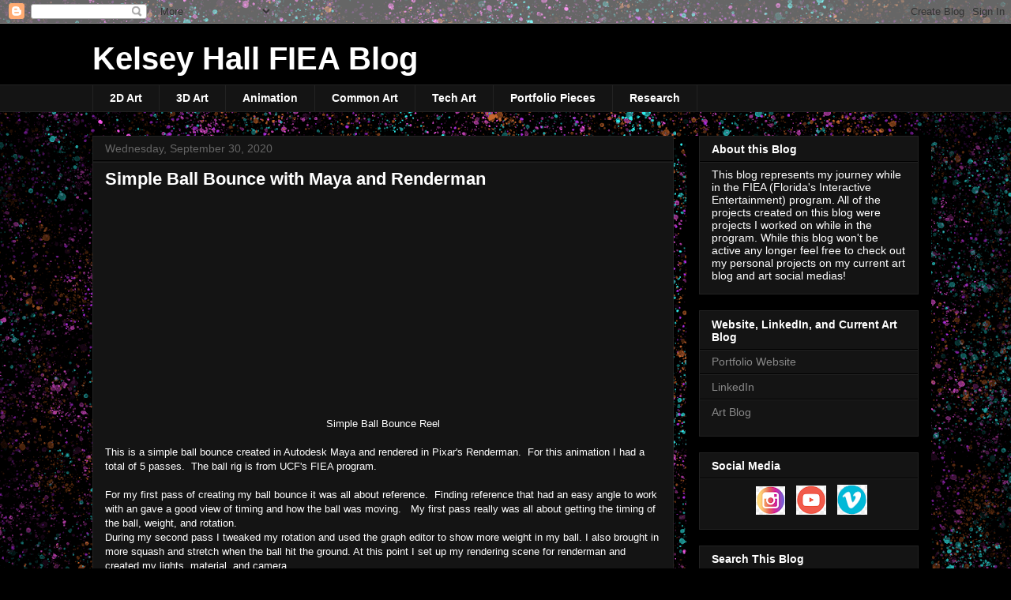

--- FILE ---
content_type: text/html; charset=UTF-8
request_url: https://kelseyhallfiea.blogspot.com/2020/09/simple-ball-bounce-with-maya-and.html
body_size: 13620
content:
<!DOCTYPE html>
<html class='v2' dir='ltr' lang='en'>
<head>
<link href='https://www.blogger.com/static/v1/widgets/335934321-css_bundle_v2.css' rel='stylesheet' type='text/css'/>
<meta content='width=1100' name='viewport'/>
<meta content='text/html; charset=UTF-8' http-equiv='Content-Type'/>
<meta content='blogger' name='generator'/>
<link href='https://kelseyhallfiea.blogspot.com/favicon.ico' rel='icon' type='image/x-icon'/>
<link href='https://kelseyhallfiea.blogspot.com/2020/09/simple-ball-bounce-with-maya-and.html' rel='canonical'/>
<link rel="alternate" type="application/atom+xml" title="Kelsey Hall FIEA Blog - Atom" href="https://kelseyhallfiea.blogspot.com/feeds/posts/default" />
<link rel="alternate" type="application/rss+xml" title="Kelsey Hall FIEA Blog - RSS" href="https://kelseyhallfiea.blogspot.com/feeds/posts/default?alt=rss" />
<link rel="service.post" type="application/atom+xml" title="Kelsey Hall FIEA Blog - Atom" href="https://www.blogger.com/feeds/746574582056707239/posts/default" />

<link rel="alternate" type="application/atom+xml" title="Kelsey Hall FIEA Blog - Atom" href="https://kelseyhallfiea.blogspot.com/feeds/6035826708710437523/comments/default" />
<!--Can't find substitution for tag [blog.ieCssRetrofitLinks]-->
<link href='https://i.ytimg.com/vi/CI8h8SHes6w/hqdefault.jpg' rel='image_src'/>
<meta content='https://kelseyhallfiea.blogspot.com/2020/09/simple-ball-bounce-with-maya-and.html' property='og:url'/>
<meta content='Simple Ball Bounce with Maya and Renderman' property='og:title'/>
<meta content='Simple Ball Bounce Reel This is a simple ball bounce created in Autodesk Maya and rendered in Pixar&#39;s Renderman.  For this animation I had a...' property='og:description'/>
<meta content='https://lh3.googleusercontent.com/blogger_img_proxy/AEn0k_sCu0yEV26EoUesQSThRShcZwFnSjNFlBC9rSHmdJJVD6qZ8X39-vqDt4BRKgab8ZXCEQo8spp7lSWx4ZesPp-F_WxqXvHogEfahF38BwahOz9Dpg=w1200-h630-n-k-no-nu' property='og:image'/>
<title>Kelsey Hall FIEA Blog: Simple Ball Bounce with Maya and Renderman</title>
<style id='page-skin-1' type='text/css'><!--
/*
-----------------------------------------------
Blogger Template Style
Name:     Awesome Inc.
Designer: Tina Chen
URL:      tinachen.org
----------------------------------------------- */
/* Content
----------------------------------------------- */
body {
font: normal normal 13px Arial, Tahoma, Helvetica, FreeSans, sans-serif;
color: #ffffff;
background: #000000 url(//3.bp.blogspot.com/-2mpi6K3Fl6s/X2OA5HtZZZI/AAAAAAAAA5Y/Mmjynw7DzDsroMrzwsIyeTmHU3biZgzmQCK4BGAYYCw/s100/Paint_BlogBackground_V2.png) repeat scroll top center;
}
html body .content-outer {
min-width: 0;
max-width: 100%;
width: 100%;
}
a:link {
text-decoration: none;
color: #888888;
}
a:visited {
text-decoration: none;
color: #444444;
}
a:hover {
text-decoration: underline;
color: #cccccc;
}
.body-fauxcolumn-outer .cap-top {
position: absolute;
z-index: 1;
height: 276px;
width: 100%;
background: transparent none repeat-x scroll top left;
_background-image: none;
}
/* Columns
----------------------------------------------- */
.content-inner {
padding: 0;
}
.header-inner .section {
margin: 0 16px;
}
.tabs-inner .section {
margin: 0 16px;
}
.main-inner {
padding-top: 30px;
}
.main-inner .column-center-inner,
.main-inner .column-left-inner,
.main-inner .column-right-inner {
padding: 0 5px;
}
*+html body .main-inner .column-center-inner {
margin-top: -30px;
}
#layout .main-inner .column-center-inner {
margin-top: 0;
}
/* Header
----------------------------------------------- */
.header-outer {
margin: 0 0 0 0;
background: #000000 none repeat scroll 0 0;
}
.Header h1 {
font: normal bold 40px Arial, Tahoma, Helvetica, FreeSans, sans-serif;
color: #ffffff;
text-shadow: 0 0 -1px #000000;
}
.Header h1 a {
color: #ffffff;
}
.Header .description {
font: normal normal 14px Arial, Tahoma, Helvetica, FreeSans, sans-serif;
color: #ffffff;
}
.header-inner .Header .titlewrapper,
.header-inner .Header .descriptionwrapper {
padding-left: 0;
padding-right: 0;
margin-bottom: 0;
}
.header-inner .Header .titlewrapper {
padding-top: 22px;
}
/* Tabs
----------------------------------------------- */
.tabs-outer {
overflow: hidden;
position: relative;
background: #141414 none repeat scroll 0 0;
}
#layout .tabs-outer {
overflow: visible;
}
.tabs-cap-top, .tabs-cap-bottom {
position: absolute;
width: 100%;
border-top: 1px solid #222222;
}
.tabs-cap-bottom {
bottom: 0;
}
.tabs-inner .widget li a {
display: inline-block;
margin: 0;
padding: .6em 1.5em;
font: normal bold 14px Arial, Tahoma, Helvetica, FreeSans, sans-serif;
color: #ffffff;
border-top: 1px solid #222222;
border-bottom: 1px solid #222222;
border-left: 1px solid #222222;
height: 16px;
line-height: 16px;
}
.tabs-inner .widget li:last-child a {
border-right: 1px solid #222222;
}
.tabs-inner .widget li.selected a, .tabs-inner .widget li a:hover {
background: #444444 none repeat-x scroll 0 -100px;
color: #ffffff;
}
/* Headings
----------------------------------------------- */
h2 {
font: normal bold 14px Arial, Tahoma, Helvetica, FreeSans, sans-serif;
color: #ffffff;
}
/* Widgets
----------------------------------------------- */
.main-inner .section {
margin: 0 27px;
padding: 0;
}
.main-inner .column-left-outer,
.main-inner .column-right-outer {
margin-top: 0;
}
#layout .main-inner .column-left-outer,
#layout .main-inner .column-right-outer {
margin-top: 0;
}
.main-inner .column-left-inner,
.main-inner .column-right-inner {
background: #000000 none repeat 0 0;
-moz-box-shadow: 0 0 0 rgba(0, 0, 0, .2);
-webkit-box-shadow: 0 0 0 rgba(0, 0, 0, .2);
-goog-ms-box-shadow: 0 0 0 rgba(0, 0, 0, .2);
box-shadow: 0 0 0 rgba(0, 0, 0, .2);
-moz-border-radius: 0;
-webkit-border-radius: 0;
-goog-ms-border-radius: 0;
border-radius: 0;
}
#layout .main-inner .column-left-inner,
#layout .main-inner .column-right-inner {
margin-top: 0;
}
.sidebar .widget {
font: normal normal 14px Arial, Tahoma, Helvetica, FreeSans, sans-serif;
color: #ffffff;
}
.sidebar .widget a:link {
color: #888888;
}
.sidebar .widget a:visited {
color: #444444;
}
.sidebar .widget a:hover {
color: #cccccc;
}
.sidebar .widget h2 {
text-shadow: 0 0 -1px #000000;
}
.main-inner .widget {
background-color: #141414;
border: 1px solid #222222;
padding: 0 15px 15px;
margin: 20px -16px;
-moz-box-shadow: 0 0 0 rgba(0, 0, 0, .2);
-webkit-box-shadow: 0 0 0 rgba(0, 0, 0, .2);
-goog-ms-box-shadow: 0 0 0 rgba(0, 0, 0, .2);
box-shadow: 0 0 0 rgba(0, 0, 0, .2);
-moz-border-radius: 0;
-webkit-border-radius: 0;
-goog-ms-border-radius: 0;
border-radius: 0;
}
.main-inner .widget h2 {
margin: 0 -15px;
padding: .6em 15px .5em;
border-bottom: 1px solid #000000;
}
.footer-inner .widget h2 {
padding: 0 0 .4em;
border-bottom: 1px solid #000000;
}
.main-inner .widget h2 + div, .footer-inner .widget h2 + div {
border-top: 1px solid #222222;
padding-top: 8px;
}
.main-inner .widget .widget-content {
margin: 0 -15px;
padding: 7px 15px 0;
}
.main-inner .widget ul, .main-inner .widget #ArchiveList ul.flat {
margin: -8px -15px 0;
padding: 0;
list-style: none;
}
.main-inner .widget #ArchiveList {
margin: -8px 0 0;
}
.main-inner .widget ul li, .main-inner .widget #ArchiveList ul.flat li {
padding: .5em 15px;
text-indent: 0;
color: #666666;
border-top: 1px solid #222222;
border-bottom: 1px solid #000000;
}
.main-inner .widget #ArchiveList ul li {
padding-top: .25em;
padding-bottom: .25em;
}
.main-inner .widget ul li:first-child, .main-inner .widget #ArchiveList ul.flat li:first-child {
border-top: none;
}
.main-inner .widget ul li:last-child, .main-inner .widget #ArchiveList ul.flat li:last-child {
border-bottom: none;
}
.post-body {
position: relative;
}
.main-inner .widget .post-body ul {
padding: 0 2.5em;
margin: .5em 0;
list-style: disc;
}
.main-inner .widget .post-body ul li {
padding: 0.25em 0;
margin-bottom: .25em;
color: #ffffff;
border: none;
}
.footer-inner .widget ul {
padding: 0;
list-style: none;
}
.widget .zippy {
color: #666666;
}
/* Posts
----------------------------------------------- */
body .main-inner .Blog {
padding: 0;
margin-bottom: 1em;
background-color: transparent;
border: none;
-moz-box-shadow: 0 0 0 rgba(0, 0, 0, 0);
-webkit-box-shadow: 0 0 0 rgba(0, 0, 0, 0);
-goog-ms-box-shadow: 0 0 0 rgba(0, 0, 0, 0);
box-shadow: 0 0 0 rgba(0, 0, 0, 0);
}
.main-inner .section:last-child .Blog:last-child {
padding: 0;
margin-bottom: 1em;
}
.main-inner .widget h2.date-header {
margin: 0 -15px 1px;
padding: 0 0 0 0;
font: normal normal 14px Arial, Tahoma, Helvetica, FreeSans, sans-serif;
color: #666666;
background: transparent none no-repeat scroll top left;
border-top: 0 solid #222222;
border-bottom: 1px solid #000000;
-moz-border-radius-topleft: 0;
-moz-border-radius-topright: 0;
-webkit-border-top-left-radius: 0;
-webkit-border-top-right-radius: 0;
border-top-left-radius: 0;
border-top-right-radius: 0;
position: static;
bottom: 100%;
right: 15px;
text-shadow: 0 0 -1px #000000;
}
.main-inner .widget h2.date-header span {
font: normal normal 14px Arial, Tahoma, Helvetica, FreeSans, sans-serif;
display: block;
padding: .5em 15px;
border-left: 0 solid #222222;
border-right: 0 solid #222222;
}
.date-outer {
position: relative;
margin: 30px 0 20px;
padding: 0 15px;
background-color: #141414;
border: 1px solid #222222;
-moz-box-shadow: 0 0 0 rgba(0, 0, 0, .2);
-webkit-box-shadow: 0 0 0 rgba(0, 0, 0, .2);
-goog-ms-box-shadow: 0 0 0 rgba(0, 0, 0, .2);
box-shadow: 0 0 0 rgba(0, 0, 0, .2);
-moz-border-radius: 0;
-webkit-border-radius: 0;
-goog-ms-border-radius: 0;
border-radius: 0;
}
.date-outer:first-child {
margin-top: 0;
}
.date-outer:last-child {
margin-bottom: 20px;
-moz-border-radius-bottomleft: 0;
-moz-border-radius-bottomright: 0;
-webkit-border-bottom-left-radius: 0;
-webkit-border-bottom-right-radius: 0;
-goog-ms-border-bottom-left-radius: 0;
-goog-ms-border-bottom-right-radius: 0;
border-bottom-left-radius: 0;
border-bottom-right-radius: 0;
}
.date-posts {
margin: 0 -15px;
padding: 0 15px;
clear: both;
}
.post-outer, .inline-ad {
border-top: 1px solid #222222;
margin: 0 -15px;
padding: 15px 15px;
}
.post-outer {
padding-bottom: 10px;
}
.post-outer:first-child {
padding-top: 0;
border-top: none;
}
.post-outer:last-child, .inline-ad:last-child {
border-bottom: none;
}
.post-body {
position: relative;
}
.post-body img {
padding: 8px;
background: #222222;
border: 1px solid #000000;
-moz-box-shadow: 0 0 0 rgba(0, 0, 0, .2);
-webkit-box-shadow: 0 0 0 rgba(0, 0, 0, .2);
box-shadow: 0 0 0 rgba(0, 0, 0, .2);
-moz-border-radius: 0;
-webkit-border-radius: 0;
border-radius: 0;
}
h3.post-title, h4 {
font: normal bold 22px Arial, Tahoma, Helvetica, FreeSans, sans-serif;
color: #ffffff;
}
h3.post-title a {
font: normal bold 22px Arial, Tahoma, Helvetica, FreeSans, sans-serif;
color: #ffffff;
}
h3.post-title a:hover {
color: #cccccc;
text-decoration: underline;
}
.post-header {
margin: 0 0 1em;
}
.post-body {
line-height: 1.4;
}
.post-outer h2 {
color: #ffffff;
}
.post-footer {
margin: 1.5em 0 0;
}
#blog-pager {
padding: 15px;
font-size: 120%;
background-color: #141414;
border: 1px solid #222222;
-moz-box-shadow: 0 0 0 rgba(0, 0, 0, .2);
-webkit-box-shadow: 0 0 0 rgba(0, 0, 0, .2);
-goog-ms-box-shadow: 0 0 0 rgba(0, 0, 0, .2);
box-shadow: 0 0 0 rgba(0, 0, 0, .2);
-moz-border-radius: 0;
-webkit-border-radius: 0;
-goog-ms-border-radius: 0;
border-radius: 0;
-moz-border-radius-topleft: 0;
-moz-border-radius-topright: 0;
-webkit-border-top-left-radius: 0;
-webkit-border-top-right-radius: 0;
-goog-ms-border-top-left-radius: 0;
-goog-ms-border-top-right-radius: 0;
border-top-left-radius: 0;
border-top-right-radius-topright: 0;
margin-top: 1em;
}
.blog-feeds, .post-feeds {
margin: 1em 0;
text-align: center;
color: #ffffff;
}
.blog-feeds a, .post-feeds a {
color: #888888;
}
.blog-feeds a:visited, .post-feeds a:visited {
color: #444444;
}
.blog-feeds a:hover, .post-feeds a:hover {
color: #cccccc;
}
.post-outer .comments {
margin-top: 2em;
}
/* Comments
----------------------------------------------- */
.comments .comments-content .icon.blog-author {
background-repeat: no-repeat;
background-image: url([data-uri]);
}
.comments .comments-content .loadmore a {
border-top: 1px solid #222222;
border-bottom: 1px solid #222222;
}
.comments .continue {
border-top: 2px solid #222222;
}
/* Footer
----------------------------------------------- */
.footer-outer {
margin: -0 0 -1px;
padding: 0 0 0;
color: #ffffff;
overflow: hidden;
}
.footer-fauxborder-left {
border-top: 1px solid #222222;
background: #141414 none repeat scroll 0 0;
-moz-box-shadow: 0 0 0 rgba(0, 0, 0, .2);
-webkit-box-shadow: 0 0 0 rgba(0, 0, 0, .2);
-goog-ms-box-shadow: 0 0 0 rgba(0, 0, 0, .2);
box-shadow: 0 0 0 rgba(0, 0, 0, .2);
margin: 0 -0;
}
/* Mobile
----------------------------------------------- */
body.mobile {
background-size: auto;
}
.mobile .body-fauxcolumn-outer {
background: transparent none repeat scroll top left;
}
*+html body.mobile .main-inner .column-center-inner {
margin-top: 0;
}
.mobile .main-inner .widget {
padding: 0 0 15px;
}
.mobile .main-inner .widget h2 + div,
.mobile .footer-inner .widget h2 + div {
border-top: none;
padding-top: 0;
}
.mobile .footer-inner .widget h2 {
padding: 0.5em 0;
border-bottom: none;
}
.mobile .main-inner .widget .widget-content {
margin: 0;
padding: 7px 0 0;
}
.mobile .main-inner .widget ul,
.mobile .main-inner .widget #ArchiveList ul.flat {
margin: 0 -15px 0;
}
.mobile .main-inner .widget h2.date-header {
right: 0;
}
.mobile .date-header span {
padding: 0.4em 0;
}
.mobile .date-outer:first-child {
margin-bottom: 0;
border: 1px solid #222222;
-moz-border-radius-topleft: 0;
-moz-border-radius-topright: 0;
-webkit-border-top-left-radius: 0;
-webkit-border-top-right-radius: 0;
-goog-ms-border-top-left-radius: 0;
-goog-ms-border-top-right-radius: 0;
border-top-left-radius: 0;
border-top-right-radius: 0;
}
.mobile .date-outer {
border-color: #222222;
border-width: 0 1px 1px;
}
.mobile .date-outer:last-child {
margin-bottom: 0;
}
.mobile .main-inner {
padding: 0;
}
.mobile .header-inner .section {
margin: 0;
}
.mobile .post-outer, .mobile .inline-ad {
padding: 5px 0;
}
.mobile .tabs-inner .section {
margin: 0 10px;
}
.mobile .main-inner .widget h2 {
margin: 0;
padding: 0;
}
.mobile .main-inner .widget h2.date-header span {
padding: 0;
}
.mobile .main-inner .widget .widget-content {
margin: 0;
padding: 7px 0 0;
}
.mobile #blog-pager {
border: 1px solid transparent;
background: #141414 none repeat scroll 0 0;
}
.mobile .main-inner .column-left-inner,
.mobile .main-inner .column-right-inner {
background: #000000 none repeat 0 0;
-moz-box-shadow: none;
-webkit-box-shadow: none;
-goog-ms-box-shadow: none;
box-shadow: none;
}
.mobile .date-posts {
margin: 0;
padding: 0;
}
.mobile .footer-fauxborder-left {
margin: 0;
border-top: inherit;
}
.mobile .main-inner .section:last-child .Blog:last-child {
margin-bottom: 0;
}
.mobile-index-contents {
color: #ffffff;
}
.mobile .mobile-link-button {
background: #888888 none repeat scroll 0 0;
}
.mobile-link-button a:link, .mobile-link-button a:visited {
color: #ffffff;
}
.mobile .tabs-inner .PageList .widget-content {
background: transparent;
border-top: 1px solid;
border-color: #222222;
color: #ffffff;
}
.mobile .tabs-inner .PageList .widget-content .pagelist-arrow {
border-left: 1px solid #222222;
}

--></style>
<style id='template-skin-1' type='text/css'><!--
body {
min-width: 1078px;
}
.content-outer, .content-fauxcolumn-outer, .region-inner {
min-width: 1078px;
max-width: 1078px;
_width: 1078px;
}
.main-inner .columns {
padding-left: 0;
padding-right: 310px;
}
.main-inner .fauxcolumn-center-outer {
left: 0;
right: 310px;
/* IE6 does not respect left and right together */
_width: expression(this.parentNode.offsetWidth -
parseInt("0") -
parseInt("310px") + 'px');
}
.main-inner .fauxcolumn-left-outer {
width: 0;
}
.main-inner .fauxcolumn-right-outer {
width: 310px;
}
.main-inner .column-left-outer {
width: 0;
right: 100%;
margin-left: -0;
}
.main-inner .column-right-outer {
width: 310px;
margin-right: -310px;
}
#layout {
min-width: 0;
}
#layout .content-outer {
min-width: 0;
width: 800px;
}
#layout .region-inner {
min-width: 0;
width: auto;
}
body#layout div.add_widget {
padding: 8px;
}
body#layout div.add_widget a {
margin-left: 32px;
}
--></style>
<style>
    body {background-image:url(\/\/3.bp.blogspot.com\/-2mpi6K3Fl6s\/X2OA5HtZZZI\/AAAAAAAAA5Y\/Mmjynw7DzDsroMrzwsIyeTmHU3biZgzmQCK4BGAYYCw\/s100\/Paint_BlogBackground_V2.png);}
    
@media (max-width: 200px) { body {background-image:url(\/\/3.bp.blogspot.com\/-2mpi6K3Fl6s\/X2OA5HtZZZI\/AAAAAAAAA5Y\/Mmjynw7DzDsroMrzwsIyeTmHU3biZgzmQCK4BGAYYCw\/w200\/Paint_BlogBackground_V2.png);}}
@media (max-width: 400px) and (min-width: 201px) { body {background-image:url(\/\/3.bp.blogspot.com\/-2mpi6K3Fl6s\/X2OA5HtZZZI\/AAAAAAAAA5Y\/Mmjynw7DzDsroMrzwsIyeTmHU3biZgzmQCK4BGAYYCw\/w400\/Paint_BlogBackground_V2.png);}}
@media (max-width: 800px) and (min-width: 401px) { body {background-image:url(\/\/3.bp.blogspot.com\/-2mpi6K3Fl6s\/X2OA5HtZZZI\/AAAAAAAAA5Y\/Mmjynw7DzDsroMrzwsIyeTmHU3biZgzmQCK4BGAYYCw\/w800\/Paint_BlogBackground_V2.png);}}
@media (max-width: 1200px) and (min-width: 801px) { body {background-image:url(\/\/3.bp.blogspot.com\/-2mpi6K3Fl6s\/X2OA5HtZZZI\/AAAAAAAAA5Y\/Mmjynw7DzDsroMrzwsIyeTmHU3biZgzmQCK4BGAYYCw\/w1200\/Paint_BlogBackground_V2.png);}}
/* Last tag covers anything over one higher than the previous max-size cap. */
@media (min-width: 1201px) { body {background-image:url(\/\/3.bp.blogspot.com\/-2mpi6K3Fl6s\/X2OA5HtZZZI\/AAAAAAAAA5Y\/Mmjynw7DzDsroMrzwsIyeTmHU3biZgzmQCK4BGAYYCw\/w1600\/Paint_BlogBackground_V2.png);}}
  </style>
<link href='https://www.blogger.com/dyn-css/authorization.css?targetBlogID=746574582056707239&amp;zx=5fdcd0d4-ef30-4b23-9820-45829edceb6c' media='none' onload='if(media!=&#39;all&#39;)media=&#39;all&#39;' rel='stylesheet'/><noscript><link href='https://www.blogger.com/dyn-css/authorization.css?targetBlogID=746574582056707239&amp;zx=5fdcd0d4-ef30-4b23-9820-45829edceb6c' rel='stylesheet'/></noscript>
<meta name='google-adsense-platform-account' content='ca-host-pub-1556223355139109'/>
<meta name='google-adsense-platform-domain' content='blogspot.com'/>

</head>
<body class='loading variant-dark'>
<div class='navbar section' id='navbar' name='Navbar'><div class='widget Navbar' data-version='1' id='Navbar1'><script type="text/javascript">
    function setAttributeOnload(object, attribute, val) {
      if(window.addEventListener) {
        window.addEventListener('load',
          function(){ object[attribute] = val; }, false);
      } else {
        window.attachEvent('onload', function(){ object[attribute] = val; });
      }
    }
  </script>
<div id="navbar-iframe-container"></div>
<script type="text/javascript" src="https://apis.google.com/js/platform.js"></script>
<script type="text/javascript">
      gapi.load("gapi.iframes:gapi.iframes.style.bubble", function() {
        if (gapi.iframes && gapi.iframes.getContext) {
          gapi.iframes.getContext().openChild({
              url: 'https://www.blogger.com/navbar/746574582056707239?po\x3d6035826708710437523\x26origin\x3dhttps://kelseyhallfiea.blogspot.com',
              where: document.getElementById("navbar-iframe-container"),
              id: "navbar-iframe"
          });
        }
      });
    </script><script type="text/javascript">
(function() {
var script = document.createElement('script');
script.type = 'text/javascript';
script.src = '//pagead2.googlesyndication.com/pagead/js/google_top_exp.js';
var head = document.getElementsByTagName('head')[0];
if (head) {
head.appendChild(script);
}})();
</script>
</div></div>
<div class='body-fauxcolumns'>
<div class='fauxcolumn-outer body-fauxcolumn-outer'>
<div class='cap-top'>
<div class='cap-left'></div>
<div class='cap-right'></div>
</div>
<div class='fauxborder-left'>
<div class='fauxborder-right'></div>
<div class='fauxcolumn-inner'>
</div>
</div>
<div class='cap-bottom'>
<div class='cap-left'></div>
<div class='cap-right'></div>
</div>
</div>
</div>
<div class='content'>
<div class='content-fauxcolumns'>
<div class='fauxcolumn-outer content-fauxcolumn-outer'>
<div class='cap-top'>
<div class='cap-left'></div>
<div class='cap-right'></div>
</div>
<div class='fauxborder-left'>
<div class='fauxborder-right'></div>
<div class='fauxcolumn-inner'>
</div>
</div>
<div class='cap-bottom'>
<div class='cap-left'></div>
<div class='cap-right'></div>
</div>
</div>
</div>
<div class='content-outer'>
<div class='content-cap-top cap-top'>
<div class='cap-left'></div>
<div class='cap-right'></div>
</div>
<div class='fauxborder-left content-fauxborder-left'>
<div class='fauxborder-right content-fauxborder-right'></div>
<div class='content-inner'>
<header>
<div class='header-outer'>
<div class='header-cap-top cap-top'>
<div class='cap-left'></div>
<div class='cap-right'></div>
</div>
<div class='fauxborder-left header-fauxborder-left'>
<div class='fauxborder-right header-fauxborder-right'></div>
<div class='region-inner header-inner'>
<div class='header section' id='header' name='Header'><div class='widget Header' data-version='1' id='Header1'>
<div id='header-inner'>
<div class='titlewrapper'>
<h1 class='title'>
<a href='https://kelseyhallfiea.blogspot.com/'>
Kelsey Hall FIEA Blog
</a>
</h1>
</div>
<div class='descriptionwrapper'>
<p class='description'><span>
</span></p>
</div>
</div>
</div></div>
</div>
</div>
<div class='header-cap-bottom cap-bottom'>
<div class='cap-left'></div>
<div class='cap-right'></div>
</div>
</div>
</header>
<div class='tabs-outer'>
<div class='tabs-cap-top cap-top'>
<div class='cap-left'></div>
<div class='cap-right'></div>
</div>
<div class='fauxborder-left tabs-fauxborder-left'>
<div class='fauxborder-right tabs-fauxborder-right'></div>
<div class='region-inner tabs-inner'>
<div class='tabs section' id='crosscol' name='Cross-Column'><div class='widget PageList' data-version='1' id='PageList2'>
<h2>Pages</h2>
<div class='widget-content'>
<ul>
<li>
<a href='https://kelseyhallfiea.blogspot.com/search/label/2D%20Art'>2D Art</a>
</li>
<li>
<a href='https://kelseyhallfiea.blogspot.com/search/label/3D%20Art'>3D Art</a>
</li>
<li>
<a href='https://kelseyhallfiea.blogspot.com/search/label/Animation%20'>Animation</a>
</li>
<li>
<a href='https://kelseyhallfiea.blogspot.com/search/label/Common%20Art'>Common Art</a>
</li>
<li>
<a href='http://kelseyhallfiea.blogspot.com/search/label/Tech%20Art'>Tech Art</a>
</li>
<li>
<a href='https://kelseyhallfiea.blogspot.com/search/label/Portfolio%20'>Portfolio Pieces</a>
</li>
<li>
<a href='https://kelseyhallfiea.blogspot.com/search/label/Research%20'>Research</a>
</li>
</ul>
<div class='clear'></div>
</div>
</div></div>
<div class='tabs no-items section' id='crosscol-overflow' name='Cross-Column 2'></div>
</div>
</div>
<div class='tabs-cap-bottom cap-bottom'>
<div class='cap-left'></div>
<div class='cap-right'></div>
</div>
</div>
<div class='main-outer'>
<div class='main-cap-top cap-top'>
<div class='cap-left'></div>
<div class='cap-right'></div>
</div>
<div class='fauxborder-left main-fauxborder-left'>
<div class='fauxborder-right main-fauxborder-right'></div>
<div class='region-inner main-inner'>
<div class='columns fauxcolumns'>
<div class='fauxcolumn-outer fauxcolumn-center-outer'>
<div class='cap-top'>
<div class='cap-left'></div>
<div class='cap-right'></div>
</div>
<div class='fauxborder-left'>
<div class='fauxborder-right'></div>
<div class='fauxcolumn-inner'>
</div>
</div>
<div class='cap-bottom'>
<div class='cap-left'></div>
<div class='cap-right'></div>
</div>
</div>
<div class='fauxcolumn-outer fauxcolumn-left-outer'>
<div class='cap-top'>
<div class='cap-left'></div>
<div class='cap-right'></div>
</div>
<div class='fauxborder-left'>
<div class='fauxborder-right'></div>
<div class='fauxcolumn-inner'>
</div>
</div>
<div class='cap-bottom'>
<div class='cap-left'></div>
<div class='cap-right'></div>
</div>
</div>
<div class='fauxcolumn-outer fauxcolumn-right-outer'>
<div class='cap-top'>
<div class='cap-left'></div>
<div class='cap-right'></div>
</div>
<div class='fauxborder-left'>
<div class='fauxborder-right'></div>
<div class='fauxcolumn-inner'>
</div>
</div>
<div class='cap-bottom'>
<div class='cap-left'></div>
<div class='cap-right'></div>
</div>
</div>
<!-- corrects IE6 width calculation -->
<div class='columns-inner'>
<div class='column-center-outer'>
<div class='column-center-inner'>
<div class='main section' id='main' name='Main'><div class='widget Blog' data-version='1' id='Blog1'>
<div class='blog-posts hfeed'>

          <div class="date-outer">
        
<h2 class='date-header'><span>Wednesday, September 30, 2020</span></h2>

          <div class="date-posts">
        
<div class='post-outer'>
<div class='post hentry uncustomized-post-template' itemprop='blogPost' itemscope='itemscope' itemtype='http://schema.org/BlogPosting'>
<meta content='https://i.ytimg.com/vi/CI8h8SHes6w/hqdefault.jpg' itemprop='image_url'/>
<meta content='746574582056707239' itemprop='blogId'/>
<meta content='6035826708710437523' itemprop='postId'/>
<a name='6035826708710437523'></a>
<h3 class='post-title entry-title' itemprop='name'>
Simple Ball Bounce with Maya and Renderman
</h3>
<div class='post-header'>
<div class='post-header-line-1'></div>
</div>
<div class='post-body entry-content' id='post-body-6035826708710437523' itemprop='description articleBody'>
<div style="text-align: center;"><iframe allowfullscreen="" frameborder="0" height="270" src="https://www.youtube.com/embed/CI8h8SHes6w" width="480"></iframe></div><div style="text-align: center;">Simple Ball Bounce Reel</div><div style="text-align: center;"><br /></div><div>This is a simple ball bounce created in Autodesk Maya and rendered in Pixar's Renderman.&nbsp; For this animation I had a total of 5 passes.&nbsp; The ball rig is from UCF's FIEA program.</div><div><br /></div><div>For my first pass of creating my ball bounce it was all about reference.&nbsp; Finding reference that had an easy angle to work with an gave a good view of timing and how the ball was moving.&nbsp; &nbsp;My first pass really was all about getting the timing of the ball, weight, and rotation.&nbsp;</div><div>During my second pass I tweaked my rotation and used the graph editor to show more weight in my ball. I also brought in more squash and stretch when the ball hit the ground. At this point I set up my rendering scene for renderman and created my lights, material, and camera.</div><div>In my third pass I adjusted my rendering angle and gave the ball some jiggle as it is rolling and coming to a stop.&nbsp;&nbsp;</div><div>For the fourth pass I focused on getting the ball to have a little more jiggle while it is in the air.</div><div>For my final pass I added more frames to the end of my animation and adjusted a few keyframes so that my ball comes to a softer and slower stop.&nbsp;</div>
<div style='clear: both;'></div>
</div>
<div class='post-footer'>
<div class='post-footer-line post-footer-line-1'>
<span class='post-author vcard'>
</span>
<span class='post-timestamp'>
at
<meta content='https://kelseyhallfiea.blogspot.com/2020/09/simple-ball-bounce-with-maya-and.html' itemprop='url'/>
<a class='timestamp-link' href='https://kelseyhallfiea.blogspot.com/2020/09/simple-ball-bounce-with-maya-and.html' rel='bookmark' title='permanent link'><abbr class='published' itemprop='datePublished' title='2020-09-30T15:22:00-07:00'>September 30, 2020</abbr></a>
</span>
<span class='post-comment-link'>
</span>
<span class='post-icons'>
<span class='item-control blog-admin pid-1471774786'>
<a href='https://www.blogger.com/post-edit.g?blogID=746574582056707239&postID=6035826708710437523&from=pencil' title='Edit Post'>
<img alt='' class='icon-action' height='18' src='https://resources.blogblog.com/img/icon18_edit_allbkg.gif' width='18'/>
</a>
</span>
</span>
<div class='post-share-buttons goog-inline-block'>
<a class='goog-inline-block share-button sb-email' href='https://www.blogger.com/share-post.g?blogID=746574582056707239&postID=6035826708710437523&target=email' target='_blank' title='Email This'><span class='share-button-link-text'>Email This</span></a><a class='goog-inline-block share-button sb-blog' href='https://www.blogger.com/share-post.g?blogID=746574582056707239&postID=6035826708710437523&target=blog' onclick='window.open(this.href, "_blank", "height=270,width=475"); return false;' target='_blank' title='BlogThis!'><span class='share-button-link-text'>BlogThis!</span></a><a class='goog-inline-block share-button sb-twitter' href='https://www.blogger.com/share-post.g?blogID=746574582056707239&postID=6035826708710437523&target=twitter' target='_blank' title='Share to X'><span class='share-button-link-text'>Share to X</span></a><a class='goog-inline-block share-button sb-facebook' href='https://www.blogger.com/share-post.g?blogID=746574582056707239&postID=6035826708710437523&target=facebook' onclick='window.open(this.href, "_blank", "height=430,width=640"); return false;' target='_blank' title='Share to Facebook'><span class='share-button-link-text'>Share to Facebook</span></a><a class='goog-inline-block share-button sb-pinterest' href='https://www.blogger.com/share-post.g?blogID=746574582056707239&postID=6035826708710437523&target=pinterest' target='_blank' title='Share to Pinterest'><span class='share-button-link-text'>Share to Pinterest</span></a>
</div>
</div>
<div class='post-footer-line post-footer-line-2'>
<span class='post-labels'>
Labels:
<a href='https://kelseyhallfiea.blogspot.com/search/label/Animation' rel='tag'>Animation</a>,
<a href='https://kelseyhallfiea.blogspot.com/search/label/Autodesk%20Maya' rel='tag'>Autodesk Maya</a>,
<a href='https://kelseyhallfiea.blogspot.com/search/label/Renderman' rel='tag'>Renderman</a>
</span>
</div>
<div class='post-footer-line post-footer-line-3'>
<span class='post-location'>
</span>
</div>
</div>
</div>
<div class='comments' id='comments'>
<a name='comments'></a>
<h4>No comments:</h4>
<div id='Blog1_comments-block-wrapper'>
<dl class='avatar-comment-indent' id='comments-block'>
</dl>
</div>
<p class='comment-footer'>
<div class='comment-form'>
<a name='comment-form'></a>
<h4 id='comment-post-message'>Post a Comment</h4>
<p>
</p>
<a href='https://www.blogger.com/comment/frame/746574582056707239?po=6035826708710437523&hl=en&saa=85391&origin=https://kelseyhallfiea.blogspot.com' id='comment-editor-src'></a>
<iframe allowtransparency='true' class='blogger-iframe-colorize blogger-comment-from-post' frameborder='0' height='410px' id='comment-editor' name='comment-editor' src='' width='100%'></iframe>
<script src='https://www.blogger.com/static/v1/jsbin/2830521187-comment_from_post_iframe.js' type='text/javascript'></script>
<script type='text/javascript'>
      BLOG_CMT_createIframe('https://www.blogger.com/rpc_relay.html');
    </script>
</div>
</p>
</div>
</div>
<div class='inline-ad'>
<!--Can't find substitution for tag [adCode]-->
</div>

        </div></div>
      
</div>
<div class='blog-pager' id='blog-pager'>
<span id='blog-pager-newer-link'>
<a class='blog-pager-newer-link' href='https://kelseyhallfiea.blogspot.com/2020/10/crate-project-part-2.html' id='Blog1_blog-pager-newer-link' title='Newer Post'>Newer Post</a>
</span>
<span id='blog-pager-older-link'>
<a class='blog-pager-older-link' href='https://kelseyhallfiea.blogspot.com/2020/09/use-of-composition.html' id='Blog1_blog-pager-older-link' title='Older Post'>Older Post</a>
</span>
<a class='home-link' href='https://kelseyhallfiea.blogspot.com/'>Home</a>
</div>
<div class='clear'></div>
<div class='post-feeds'>
<div class='feed-links'>
Subscribe to:
<a class='feed-link' href='https://kelseyhallfiea.blogspot.com/feeds/6035826708710437523/comments/default' target='_blank' type='application/atom+xml'>Post Comments (Atom)</a>
</div>
</div>
</div><div class='widget FeaturedPost' data-version='1' id='FeaturedPost1'>
<div class='post-summary'>
<h3><a href='https://kelseyhallfiea.blogspot.com/2021/08/zenko-rig-reel.html'>Zenko Rig Reel</a></h3>
<p>
Zenko Rig Reel Zenko was my capstone character that I rigged and animated for Zenko: A Fox&#39;s Tale.&#160; He is built to have a very reactive ...
</p>
<img class='image' src='https://i.ytimg.com/vi/J8-zkbuz7gE/hqdefault.jpg'/>
</div>
<style type='text/css'>
    .image {
      width: 100%;
    }
  </style>
<div class='clear'></div>
</div><div class='widget PopularPosts' data-version='1' id='PopularPosts1'>
<div class='widget-content popular-posts'>
<ul>
<li>
<div class='item-content'>
<div class='item-thumbnail'>
<a href='https://kelseyhallfiea.blogspot.com/2021/08/lucy-rig-reel.html' target='_blank'>
<img alt='' border='0' src='https://lh3.googleusercontent.com/blogger_img_proxy/AEn0k_s9iTFC3bd1g69lSWrwy4y7yOLjDzwWvRaA7D-_bbFn1XAk1SQCLAjVQuj0sQfFsZTC3YIiECzHsc07dzHlBO3a9U3HwNuYyXdoOi8aUoFqk8LGfA=w72-h72-n-k-no-nu'/>
</a>
</div>
<div class='item-title'><a href='https://kelseyhallfiea.blogspot.com/2021/08/lucy-rig-reel.html'>Lucy Rig Reel</a></div>
<div class='item-snippet'>Lucy Rig Reel Lucy was a rig I did in my undergrad before FIEA.&#160; Unlike the rigs I created in FIEA, she is built for film.&#160; She appears as t...</div>
</div>
<div style='clear: both;'></div>
</li>
<li>
<div class='item-content'>
<div class='item-thumbnail'>
<a href='https://kelseyhallfiea.blogspot.com/2021/08/zenko-rig-reel.html' target='_blank'>
<img alt='' border='0' src='https://lh3.googleusercontent.com/blogger_img_proxy/AEn0k_vE22KBtPIQCiEzfMHOhG3hzt1F_xu9vhwoh3lxdPXt3cVi3IundiK127AqETvGTHeO12HAd9EWBFfBByYj_lNbDgQuG_7pg6Xkq6n34m7tFFCyog=w72-h72-n-k-no-nu'/>
</a>
</div>
<div class='item-title'><a href='https://kelseyhallfiea.blogspot.com/2021/08/zenko-rig-reel.html'>Zenko Rig Reel</a></div>
<div class='item-snippet'>Zenko Rig Reel Zenko was my capstone character that I rigged and animated for Zenko: A Fox&#39;s Tale.&#160; He is built to have a very reactive ...</div>
</div>
<div style='clear: both;'></div>
</li>
<li>
<div class='item-content'>
<div class='item-thumbnail'>
<a href='https://kelseyhallfiea.blogspot.com/2021/08/vr-simple-shotgun-rig-reel.html' target='_blank'>
<img alt='' border='0' src='https://lh3.googleusercontent.com/blogger_img_proxy/AEn0k_tzy4rjD2ZVkekDEFS5_IV7fc4AW-1KNC7SJ6iDXSgTokVgSVWt6K9TSNCq5ERi4ZKSstA77X5kqJJieWZZK8q1JhFo2AHXDVBzhqlqGYq7vnL0LQ=w72-h72-n-k-no-nu'/>
</a>
</div>
<div class='item-title'><a href='https://kelseyhallfiea.blogspot.com/2021/08/vr-simple-shotgun-rig-reel.html'>VR Simple Shotgun Rig Reel</a></div>
<div class='item-snippet'>VR Simple Shotgun Rig Reel This is a very simple shotgun rig I created for the No Country for Old Men VR experience in the common art class....</div>
</div>
<div style='clear: both;'></div>
</li>
</ul>
<div class='clear'></div>
</div>
</div></div>
</div>
</div>
<div class='column-left-outer'>
<div class='column-left-inner'>
<aside>
</aside>
</div>
</div>
<div class='column-right-outer'>
<div class='column-right-inner'>
<aside>
<div class='sidebar section' id='sidebar-right-1'><div class='widget Text' data-version='1' id='Text1'>
<h2 class='title'>About this Blog</h2>
<div class='widget-content'>
This blog represents my journey while in the FIEA (Florida's Interactive Entertainment) program.  All of the projects created on this blog were projects I worked on while in the program.  While this blog won't be active any longer feel free to check out my personal projects on my current art blog and art social medias!
</div>
<div class='clear'></div>
</div><div class='widget LinkList' data-version='1' id='LinkList3'>
<h2>Website, LinkedIn, and Current Art Blog</h2>
<div class='widget-content'>
<ul>
<li><a href='https://www.kelseyhall.com/'>Portfolio Website</a></li>
<li><a href='https://www.linkedin.com/in/kelsey-n-hall/'>LinkedIn</a></li>
<li><a href='https://kelseyhallartblog.blogspot.com/'>Art Blog</a></li>
</ul>
<div class='clear'></div>
</div>
</div><div class='widget HTML' data-version='1' id='HTML1'>
<h2 class='title'>Social Media</h2>
<div class='widget-content'>
<div class="separator" style="clear: both; text-align: center;"><a href="https://www.youtube.com/channel/UCkodZ_l2zqoFotkEWD8qrpg" style="clear: left; float: left; margin-bottom: 1em; margin-right: 1em;"></a><div style="margin-left: 1em; margin-right: 1em; text-align: left;"><a href="https://www.instagram.com/kelseyhallart/" style="margin-left: 1em; margin-right: 1em;"></a><a href="https://www.instagram.com/kelseyhallart/" style="margin-left: 1em; margin-right: 1em;"><img border="0" data-original-height="167" data-original-width="170" height="36" src="https://blogger.googleusercontent.com/img/b/R29vZ2xl/AVvXsEjZm6Sc1IzICcSew1APc2LueSfDJBXIZoG_wJATpOiQVErugHT8A43fpATpSQAE6RxrqVq8WWpupEnt45Kx5KCgCBFHuLE3cAWQlIrb6Xmq57Hmp-OT1nqBe9jkHOzmul_B3gF19XQVP_OU/w37-h36/Instagram.png" width="37" /></a><a href="https://www.youtube.com/channel/UCkodZ_l2zqoFotkEWD8qrpg" target="_blank"><img border="0" data-original-height="167" data-original-width="170" height="37" src="https://blogger.googleusercontent.com/img/b/R29vZ2xl/AVvXsEjWBNCvIlU84-bz2UIUVtSkTqiHVid6MZKXNtUKqrf6rroa2nwuD-ucqssGG0FQNsLe_oQPs_U_MPRuiXOuxlyUHA-DgnIXmXJYWzghJ16wtSrfVBviSGl_XlSuQVEODEju6DAiqSone_Ct/w38-h37/Youtube.png" width="38" /></a><a href="https://vimeo.com/kelseyhall" style="margin-left: 1em; margin-right: 1em;"><img border="0" data-original-height="167" data-original-width="170" height="38" src="https://blogger.googleusercontent.com/img/b/R29vZ2xl/AVvXsEhQy8Zqq7Desf4oUW2dih1DZfuvluWmSc47G7oJavSKPhyeZC_hZRmcSnbmOe5BtEFrfhpbkIWr_4A_eYrbBqZHuBkewPOVSvItENMVj1ogOV8TCbICswbyZrW4n2li0NNYBEszBTw38ODJ/w38-h38/Vimeo.png" width="38" /></a></div></div>
</div>
<div class='clear'></div>
</div><div class='widget BlogSearch' data-version='1' id='BlogSearch1'>
<h2 class='title'>Search This Blog</h2>
<div class='widget-content'>
<div id='BlogSearch1_form'>
<form action='https://kelseyhallfiea.blogspot.com/search' class='gsc-search-box' target='_top'>
<table cellpadding='0' cellspacing='0' class='gsc-search-box'>
<tbody>
<tr>
<td class='gsc-input'>
<input autocomplete='off' class='gsc-input' name='q' size='10' title='search' type='text' value=''/>
</td>
<td class='gsc-search-button'>
<input class='gsc-search-button' title='search' type='submit' value='Search'/>
</td>
</tr>
</tbody>
</table>
</form>
</div>
</div>
<div class='clear'></div>
</div><div class='widget Profile' data-version='1' id='Profile1'>
<h2>About Me</h2>
<div class='widget-content'>
<a href='https://www.blogger.com/profile/12184899095796748264'><img alt='My photo' class='profile-img' height='80' src='//blogger.googleusercontent.com/img/b/R29vZ2xl/AVvXsEjUaiYHjYGHQKG7spgNS5g4mGxDeLAJTvCNT8Ou9TFIlfBnF7e8b1gkQcFeXI-fkgQiyx6wA68wyKVyqoyZdoXh6fWonU1UHusWZqBgFUETXlzky_Ss5890GqCM3Hkibw/s113/IMG_8027.jpeg' width='60'/></a>
<dl class='profile-datablock'>
<dt class='profile-data'>
<a class='profile-name-link g-profile' href='https://www.blogger.com/profile/12184899095796748264' rel='author' style='background-image: url(//www.blogger.com/img/logo-16.png);'>
Kelsey Hall
</a>
</dt>
<dd class='profile-textblock'>Hello!  I&#8217;m Kelsey

I am a Technical Artist who specializes in rigging with a solid understanding of animation, tool development and pipeline workflow.

I graduated with a Bachelor of Fine Arts in Emerging Media, Character Animation Specialization from the University of Central Florida and I am currently completing my Master of Science in Interactive Entertainment, Technical Art Track at UCF&#8217;s Florida Interactive Entertainment Academy.  

As a Technical Artist, I enjoy working in a team-based environment.  I am passionate about rigging and focus on collaborating with the animation team to create artist-friendly rigs.  My goal has been to utilize my 3D artistic skills to create amazing visuals that bring characters to life.   

One fun fact about me is I train and compete with my furry dog friends in agility trials.  I have traveled to many exciting countries - Costa Rica, Czech Republic, Italy, Switzerland and France to name a few.  I am an avid gamer, dog lover, animated film buff and yoga fan but most importantly a storyteller and artist.  

Thanks for dropping by!</dd>
</dl>
<a class='profile-link' href='https://www.blogger.com/profile/12184899095796748264' rel='author'>View my complete profile</a>
<div class='clear'></div>
</div>
</div><div class='widget LinkList' data-version='1' id='LinkList1'>
<h2>Cohort 17</h2>
<div class='widget-content'>
<ul>
<li><a href='https://abigailmorrisonfiea.blogspot.com/'>Abigail Morrison</a></li>
<li><a href='https://alexandraharveyfiea.blogspot.com/'>Alexandra Harvey</a></li>
<li><a href='https://ashleylupariellofiea.blogspot.com/'>Ashley Lupariello</a></li>
<li><a href='https://christinapetersfiea.blogspot.com/'>Christina Peters</a></li>
<li><a href='https://danieladiaz-riverafiea.blogspot.com/'>Daniela Diaz-Rivera</a></li>
<li><a href='https://davidarangofiea.blogspot.com/'>David Arango</a></li>
<li><a href='https://desireegerlachfiea.blogspot.com/'>Desiree Gerlach</a></li>
<li><a href='https://emmanueloterofiea.blogspot.com/'>Emmanuel Otero</a></li>
<li><a href='https://ericmcginnisfiea.blogspot.com/'>Eric McGinnis</a></li>
<li><a href='https://gianfrancovillanovafiea.blogspot.com/'>Gianranco Villanova</a></li>
<li><a href='https://gloriacarrazanafiea.blogspot.com/'>Gloria Carrazana</a></li>
<li><a href='https://jacobstonefiea.blogspot.com/'>Jacob Stone</a></li>
<li><a href='https://katelynmcconnellfiea.blogspot.com/'>Katelyn McConnell</a></li>
<li><a href='https://nitinbakshifiea.blogspot.com/'>Nitin Bakshi</a></li>
<li><a href='https://pbeniquezcortesfiea.blogspot.com/'>Pedro Beniquez-Cortes</a></li>
<li><a href='https://tylerhughesfiea.blogspot.com/'>Tyler Hughes</a></li>
<li><a href='https://vannayangfiea.blogspot.com/'>Vanna Yang</a></li>
<li><a href='https://wilsonliufiea.blogspot.com/'>Wilson Liu</a></li>
<li><a href='https://yamisettrujillofiea.blogspot.com/'>Yamiset Trujillo</a></li>
</ul>
<div class='clear'></div>
</div>
</div></div>
<table border='0' cellpadding='0' cellspacing='0' class='section-columns columns-2'>
<tbody>
<tr>
<td class='first columns-cell'>
<div class='sidebar no-items section' id='sidebar-right-2-1'></div>
</td>
<td class='columns-cell'>
<div class='sidebar section' id='sidebar-right-2-2'><div class='widget Label' data-version='1' id='Label1'>
<h2>Labels</h2>
<div class='widget-content list-label-widget-content'>
<ul>
<li>
<a dir='ltr' href='https://kelseyhallfiea.blogspot.com/search/label/2D%20Art'>2D Art</a>
<span dir='ltr'>(5)</span>
</li>
<li>
<a dir='ltr' href='https://kelseyhallfiea.blogspot.com/search/label/3D%20Art'>3D Art</a>
<span dir='ltr'>(7)</span>
</li>
<li>
<a dir='ltr' href='https://kelseyhallfiea.blogspot.com/search/label/Adobe%20Illustrator'>Adobe Illustrator</a>
<span dir='ltr'>(1)</span>
</li>
<li>
<a dir='ltr' href='https://kelseyhallfiea.blogspot.com/search/label/Adobe%20Photoshop'>Adobe Photoshop</a>
<span dir='ltr'>(6)</span>
</li>
<li>
<a dir='ltr' href='https://kelseyhallfiea.blogspot.com/search/label/Adobe%20Photoshop.'>Adobe Photoshop.</a>
<span dir='ltr'>(1)</span>
</li>
<li>
<a dir='ltr' href='https://kelseyhallfiea.blogspot.com/search/label/Animation'>Animation</a>
<span dir='ltr'>(8)</span>
</li>
<li>
<a dir='ltr' href='https://kelseyhallfiea.blogspot.com/search/label/Arnold'>Arnold</a>
<span dir='ltr'>(1)</span>
</li>
<li>
<a dir='ltr' href='https://kelseyhallfiea.blogspot.com/search/label/Autodesk%20Maya'>Autodesk Maya</a>
<span dir='ltr'>(36)</span>
</li>
<li>
<a dir='ltr' href='https://kelseyhallfiea.blogspot.com/search/label/Blender'>Blender</a>
<span dir='ltr'>(1)</span>
</li>
<li>
<a dir='ltr' href='https://kelseyhallfiea.blogspot.com/search/label/Command%20Line'>Command Line</a>
<span dir='ltr'>(1)</span>
</li>
<li>
<a dir='ltr' href='https://kelseyhallfiea.blogspot.com/search/label/Common%20Art'>Common Art</a>
<span dir='ltr'>(17)</span>
</li>
<li>
<a dir='ltr' href='https://kelseyhallfiea.blogspot.com/search/label/Grooming'>Grooming</a>
<span dir='ltr'>(2)</span>
</li>
<li>
<a dir='ltr' href='https://kelseyhallfiea.blogspot.com/search/label/Lighting'>Lighting</a>
<span dir='ltr'>(6)</span>
</li>
<li>
<a dir='ltr' href='https://kelseyhallfiea.blogspot.com/search/label/MoCap'>MoCap</a>
<span dir='ltr'>(2)</span>
</li>
<li>
<a dir='ltr' href='https://kelseyhallfiea.blogspot.com/search/label/MotionBuilder'>MotionBuilder</a>
<span dir='ltr'>(2)</span>
</li>
<li>
<a dir='ltr' href='https://kelseyhallfiea.blogspot.com/search/label/Portfolio'>Portfolio</a>
<span dir='ltr'>(9)</span>
</li>
<li>
<a dir='ltr' href='https://kelseyhallfiea.blogspot.com/search/label/PyQt'>PyQt</a>
<span dir='ltr'>(2)</span>
</li>
<li>
<a dir='ltr' href='https://kelseyhallfiea.blogspot.com/search/label/Python'>Python</a>
<span dir='ltr'>(2)</span>
</li>
<li>
<a dir='ltr' href='https://kelseyhallfiea.blogspot.com/search/label/QtDesigner'>QtDesigner</a>
<span dir='ltr'>(2)</span>
</li>
<li>
<a dir='ltr' href='https://kelseyhallfiea.blogspot.com/search/label/Rendering'>Rendering</a>
<span dir='ltr'>(1)</span>
</li>
<li>
<a dir='ltr' href='https://kelseyhallfiea.blogspot.com/search/label/Renderman'>Renderman</a>
<span dir='ltr'>(4)</span>
</li>
<li>
<a dir='ltr' href='https://kelseyhallfiea.blogspot.com/search/label/Research'>Research</a>
<span dir='ltr'>(3)</span>
</li>
<li>
<a dir='ltr' href='https://kelseyhallfiea.blogspot.com/search/label/Rigging'>Rigging</a>
<span dir='ltr'>(17)</span>
</li>
<li>
<a dir='ltr' href='https://kelseyhallfiea.blogspot.com/search/label/Sublime%20Text'>Sublime Text</a>
<span dir='ltr'>(1)</span>
</li>
<li>
<a dir='ltr' href='https://kelseyhallfiea.blogspot.com/search/label/Substance%20Painter'>Substance Painter</a>
<span dir='ltr'>(2)</span>
</li>
<li>
<a dir='ltr' href='https://kelseyhallfiea.blogspot.com/search/label/Tech%20Art'>Tech Art</a>
<span dir='ltr'>(8)</span>
</li>
<li>
<a dir='ltr' href='https://kelseyhallfiea.blogspot.com/search/label/Unreal%20Engine%204'>Unreal Engine 4</a>
<span dir='ltr'>(15)</span>
</li>
<li>
<a dir='ltr' href='https://kelseyhallfiea.blogspot.com/search/label/XGen'>XGen</a>
<span dir='ltr'>(1)</span>
</li>
<li>
<a dir='ltr' href='https://kelseyhallfiea.blogspot.com/search/label/ZBrush'>ZBrush</a>
<span dir='ltr'>(2)</span>
</li>
</ul>
<div class='clear'></div>
</div>
</div></div>
</td>
</tr>
</tbody>
</table>
<div class='sidebar section' id='sidebar-right-3'><div class='widget BlogArchive' data-version='1' id='BlogArchive1'>
<h2>Blog Archive</h2>
<div class='widget-content'>
<div id='ArchiveList'>
<div id='BlogArchive1_ArchiveList'>
<ul class='flat'>
<li class='archivedate'>
<a href='https://kelseyhallfiea.blogspot.com/2021/08/'>August 2021</a> (7)
      </li>
<li class='archivedate'>
<a href='https://kelseyhallfiea.blogspot.com/2021/07/'>July 2021</a> (5)
      </li>
<li class='archivedate'>
<a href='https://kelseyhallfiea.blogspot.com/2021/06/'>June 2021</a> (5)
      </li>
<li class='archivedate'>
<a href='https://kelseyhallfiea.blogspot.com/2021/05/'>May 2021</a> (5)
      </li>
<li class='archivedate'>
<a href='https://kelseyhallfiea.blogspot.com/2021/04/'>April 2021</a> (2)
      </li>
<li class='archivedate'>
<a href='https://kelseyhallfiea.blogspot.com/2021/03/'>March 2021</a> (2)
      </li>
<li class='archivedate'>
<a href='https://kelseyhallfiea.blogspot.com/2021/02/'>February 2021</a> (1)
      </li>
<li class='archivedate'>
<a href='https://kelseyhallfiea.blogspot.com/2021/01/'>January 2021</a> (1)
      </li>
<li class='archivedate'>
<a href='https://kelseyhallfiea.blogspot.com/2020/10/'>October 2020</a> (4)
      </li>
<li class='archivedate'>
<a href='https://kelseyhallfiea.blogspot.com/2020/09/'>September 2020</a> (11)
      </li>
<li class='archivedate'>
<a href='https://kelseyhallfiea.blogspot.com/2020/08/'>August 2020</a> (1)
      </li>
</ul>
</div>
</div>
<div class='clear'></div>
</div>
</div></div>
</aside>
</div>
</div>
</div>
<div style='clear: both'></div>
<!-- columns -->
</div>
<!-- main -->
</div>
</div>
<div class='main-cap-bottom cap-bottom'>
<div class='cap-left'></div>
<div class='cap-right'></div>
</div>
</div>
<footer>
<div class='footer-outer'>
<div class='footer-cap-top cap-top'>
<div class='cap-left'></div>
<div class='cap-right'></div>
</div>
<div class='fauxborder-left footer-fauxborder-left'>
<div class='fauxborder-right footer-fauxborder-right'></div>
<div class='region-inner footer-inner'>
<div class='foot no-items section' id='footer-1'></div>
<table border='0' cellpadding='0' cellspacing='0' class='section-columns columns-2'>
<tbody>
<tr>
<td class='first columns-cell'>
<div class='foot no-items section' id='footer-2-1'></div>
</td>
<td class='columns-cell'>
<div class='foot no-items section' id='footer-2-2'></div>
</td>
</tr>
</tbody>
</table>
<!-- outside of the include in order to lock Attribution widget -->
<div class='foot section' id='footer-3' name='Footer'><div class='widget Attribution' data-version='1' id='Attribution1'>
<div class='widget-content' style='text-align: center;'>
Kelsey Hall 2020. Awesome Inc. theme. Powered by <a href='https://www.blogger.com' target='_blank'>Blogger</a>.
</div>
<div class='clear'></div>
</div></div>
</div>
</div>
<div class='footer-cap-bottom cap-bottom'>
<div class='cap-left'></div>
<div class='cap-right'></div>
</div>
</div>
</footer>
<!-- content -->
</div>
</div>
<div class='content-cap-bottom cap-bottom'>
<div class='cap-left'></div>
<div class='cap-right'></div>
</div>
</div>
</div>
<script type='text/javascript'>
    window.setTimeout(function() {
        document.body.className = document.body.className.replace('loading', '');
      }, 10);
  </script>

<script type="text/javascript" src="https://www.blogger.com/static/v1/widgets/2028843038-widgets.js"></script>
<script type='text/javascript'>
window['__wavt'] = 'AOuZoY4E1B0yjqN0BMu8-3Ra14sBI-Wg0w:1768933893865';_WidgetManager._Init('//www.blogger.com/rearrange?blogID\x3d746574582056707239','//kelseyhallfiea.blogspot.com/2020/09/simple-ball-bounce-with-maya-and.html','746574582056707239');
_WidgetManager._SetDataContext([{'name': 'blog', 'data': {'blogId': '746574582056707239', 'title': 'Kelsey Hall FIEA Blog', 'url': 'https://kelseyhallfiea.blogspot.com/2020/09/simple-ball-bounce-with-maya-and.html', 'canonicalUrl': 'https://kelseyhallfiea.blogspot.com/2020/09/simple-ball-bounce-with-maya-and.html', 'homepageUrl': 'https://kelseyhallfiea.blogspot.com/', 'searchUrl': 'https://kelseyhallfiea.blogspot.com/search', 'canonicalHomepageUrl': 'https://kelseyhallfiea.blogspot.com/', 'blogspotFaviconUrl': 'https://kelseyhallfiea.blogspot.com/favicon.ico', 'bloggerUrl': 'https://www.blogger.com', 'hasCustomDomain': false, 'httpsEnabled': true, 'enabledCommentProfileImages': true, 'gPlusViewType': 'FILTERED_POSTMOD', 'adultContent': false, 'analyticsAccountNumber': '', 'encoding': 'UTF-8', 'locale': 'en', 'localeUnderscoreDelimited': 'en', 'languageDirection': 'ltr', 'isPrivate': false, 'isMobile': false, 'isMobileRequest': false, 'mobileClass': '', 'isPrivateBlog': false, 'isDynamicViewsAvailable': true, 'feedLinks': '\x3clink rel\x3d\x22alternate\x22 type\x3d\x22application/atom+xml\x22 title\x3d\x22Kelsey Hall FIEA Blog - Atom\x22 href\x3d\x22https://kelseyhallfiea.blogspot.com/feeds/posts/default\x22 /\x3e\n\x3clink rel\x3d\x22alternate\x22 type\x3d\x22application/rss+xml\x22 title\x3d\x22Kelsey Hall FIEA Blog - RSS\x22 href\x3d\x22https://kelseyhallfiea.blogspot.com/feeds/posts/default?alt\x3drss\x22 /\x3e\n\x3clink rel\x3d\x22service.post\x22 type\x3d\x22application/atom+xml\x22 title\x3d\x22Kelsey Hall FIEA Blog - Atom\x22 href\x3d\x22https://www.blogger.com/feeds/746574582056707239/posts/default\x22 /\x3e\n\n\x3clink rel\x3d\x22alternate\x22 type\x3d\x22application/atom+xml\x22 title\x3d\x22Kelsey Hall FIEA Blog - Atom\x22 href\x3d\x22https://kelseyhallfiea.blogspot.com/feeds/6035826708710437523/comments/default\x22 /\x3e\n', 'meTag': '', 'adsenseHostId': 'ca-host-pub-1556223355139109', 'adsenseHasAds': false, 'adsenseAutoAds': false, 'boqCommentIframeForm': true, 'loginRedirectParam': '', 'view': '', 'dynamicViewsCommentsSrc': '//www.blogblog.com/dynamicviews/4224c15c4e7c9321/js/comments.js', 'dynamicViewsScriptSrc': '//www.blogblog.com/dynamicviews/6e0d22adcfa5abea', 'plusOneApiSrc': 'https://apis.google.com/js/platform.js', 'disableGComments': true, 'interstitialAccepted': false, 'sharing': {'platforms': [{'name': 'Get link', 'key': 'link', 'shareMessage': 'Get link', 'target': ''}, {'name': 'Facebook', 'key': 'facebook', 'shareMessage': 'Share to Facebook', 'target': 'facebook'}, {'name': 'BlogThis!', 'key': 'blogThis', 'shareMessage': 'BlogThis!', 'target': 'blog'}, {'name': 'X', 'key': 'twitter', 'shareMessage': 'Share to X', 'target': 'twitter'}, {'name': 'Pinterest', 'key': 'pinterest', 'shareMessage': 'Share to Pinterest', 'target': 'pinterest'}, {'name': 'Email', 'key': 'email', 'shareMessage': 'Email', 'target': 'email'}], 'disableGooglePlus': true, 'googlePlusShareButtonWidth': 0, 'googlePlusBootstrap': '\x3cscript type\x3d\x22text/javascript\x22\x3ewindow.___gcfg \x3d {\x27lang\x27: \x27en\x27};\x3c/script\x3e'}, 'hasCustomJumpLinkMessage': false, 'jumpLinkMessage': 'Read more', 'pageType': 'item', 'postId': '6035826708710437523', 'postImageThumbnailUrl': 'https://i.ytimg.com/vi/CI8h8SHes6w/default.jpg', 'postImageUrl': 'https://i.ytimg.com/vi/CI8h8SHes6w/hqdefault.jpg', 'pageName': 'Simple Ball Bounce with Maya and Renderman', 'pageTitle': 'Kelsey Hall FIEA Blog: Simple Ball Bounce with Maya and Renderman'}}, {'name': 'features', 'data': {}}, {'name': 'messages', 'data': {'edit': 'Edit', 'linkCopiedToClipboard': 'Link copied to clipboard!', 'ok': 'Ok', 'postLink': 'Post Link'}}, {'name': 'template', 'data': {'name': 'Awesome Inc.', 'localizedName': 'Awesome Inc.', 'isResponsive': false, 'isAlternateRendering': false, 'isCustom': false, 'variant': 'dark', 'variantId': 'dark'}}, {'name': 'view', 'data': {'classic': {'name': 'classic', 'url': '?view\x3dclassic'}, 'flipcard': {'name': 'flipcard', 'url': '?view\x3dflipcard'}, 'magazine': {'name': 'magazine', 'url': '?view\x3dmagazine'}, 'mosaic': {'name': 'mosaic', 'url': '?view\x3dmosaic'}, 'sidebar': {'name': 'sidebar', 'url': '?view\x3dsidebar'}, 'snapshot': {'name': 'snapshot', 'url': '?view\x3dsnapshot'}, 'timeslide': {'name': 'timeslide', 'url': '?view\x3dtimeslide'}, 'isMobile': false, 'title': 'Simple Ball Bounce with Maya and Renderman', 'description': 'Simple Ball Bounce Reel This is a simple ball bounce created in Autodesk Maya and rendered in Pixar\x27s Renderman.\xa0 For this animation I had a...', 'featuredImage': 'https://lh3.googleusercontent.com/blogger_img_proxy/AEn0k_sCu0yEV26EoUesQSThRShcZwFnSjNFlBC9rSHmdJJVD6qZ8X39-vqDt4BRKgab8ZXCEQo8spp7lSWx4ZesPp-F_WxqXvHogEfahF38BwahOz9Dpg', 'url': 'https://kelseyhallfiea.blogspot.com/2020/09/simple-ball-bounce-with-maya-and.html', 'type': 'item', 'isSingleItem': true, 'isMultipleItems': false, 'isError': false, 'isPage': false, 'isPost': true, 'isHomepage': false, 'isArchive': false, 'isLabelSearch': false, 'postId': 6035826708710437523}}]);
_WidgetManager._RegisterWidget('_NavbarView', new _WidgetInfo('Navbar1', 'navbar', document.getElementById('Navbar1'), {}, 'displayModeFull'));
_WidgetManager._RegisterWidget('_HeaderView', new _WidgetInfo('Header1', 'header', document.getElementById('Header1'), {}, 'displayModeFull'));
_WidgetManager._RegisterWidget('_PageListView', new _WidgetInfo('PageList2', 'crosscol', document.getElementById('PageList2'), {'title': 'Pages', 'links': [{'isCurrentPage': false, 'href': 'https://kelseyhallfiea.blogspot.com/search/label/2D%20Art', 'title': '2D Art'}, {'isCurrentPage': false, 'href': 'https://kelseyhallfiea.blogspot.com/search/label/3D%20Art', 'title': '3D Art'}, {'isCurrentPage': false, 'href': 'https://kelseyhallfiea.blogspot.com/search/label/Animation%20', 'title': 'Animation'}, {'isCurrentPage': false, 'href': 'https://kelseyhallfiea.blogspot.com/search/label/Common%20Art', 'title': 'Common Art'}, {'isCurrentPage': false, 'href': 'http://kelseyhallfiea.blogspot.com/search/label/Tech%20Art', 'title': 'Tech Art'}, {'isCurrentPage': false, 'href': 'https://kelseyhallfiea.blogspot.com/search/label/Portfolio%20', 'title': 'Portfolio Pieces'}, {'isCurrentPage': false, 'href': 'https://kelseyhallfiea.blogspot.com/search/label/Research%20', 'title': 'Research'}], 'mobile': false, 'showPlaceholder': true, 'hasCurrentPage': false}, 'displayModeFull'));
_WidgetManager._RegisterWidget('_BlogView', new _WidgetInfo('Blog1', 'main', document.getElementById('Blog1'), {'cmtInteractionsEnabled': false, 'lightboxEnabled': true, 'lightboxModuleUrl': 'https://www.blogger.com/static/v1/jsbin/4049919853-lbx.js', 'lightboxCssUrl': 'https://www.blogger.com/static/v1/v-css/828616780-lightbox_bundle.css'}, 'displayModeFull'));
_WidgetManager._RegisterWidget('_FeaturedPostView', new _WidgetInfo('FeaturedPost1', 'main', document.getElementById('FeaturedPost1'), {}, 'displayModeFull'));
_WidgetManager._RegisterWidget('_PopularPostsView', new _WidgetInfo('PopularPosts1', 'main', document.getElementById('PopularPosts1'), {}, 'displayModeFull'));
_WidgetManager._RegisterWidget('_TextView', new _WidgetInfo('Text1', 'sidebar-right-1', document.getElementById('Text1'), {}, 'displayModeFull'));
_WidgetManager._RegisterWidget('_LinkListView', new _WidgetInfo('LinkList3', 'sidebar-right-1', document.getElementById('LinkList3'), {}, 'displayModeFull'));
_WidgetManager._RegisterWidget('_HTMLView', new _WidgetInfo('HTML1', 'sidebar-right-1', document.getElementById('HTML1'), {}, 'displayModeFull'));
_WidgetManager._RegisterWidget('_BlogSearchView', new _WidgetInfo('BlogSearch1', 'sidebar-right-1', document.getElementById('BlogSearch1'), {}, 'displayModeFull'));
_WidgetManager._RegisterWidget('_ProfileView', new _WidgetInfo('Profile1', 'sidebar-right-1', document.getElementById('Profile1'), {}, 'displayModeFull'));
_WidgetManager._RegisterWidget('_LinkListView', new _WidgetInfo('LinkList1', 'sidebar-right-1', document.getElementById('LinkList1'), {}, 'displayModeFull'));
_WidgetManager._RegisterWidget('_LabelView', new _WidgetInfo('Label1', 'sidebar-right-2-2', document.getElementById('Label1'), {}, 'displayModeFull'));
_WidgetManager._RegisterWidget('_BlogArchiveView', new _WidgetInfo('BlogArchive1', 'sidebar-right-3', document.getElementById('BlogArchive1'), {'languageDirection': 'ltr', 'loadingMessage': 'Loading\x26hellip;'}, 'displayModeFull'));
_WidgetManager._RegisterWidget('_AttributionView', new _WidgetInfo('Attribution1', 'footer-3', document.getElementById('Attribution1'), {}, 'displayModeFull'));
</script>
</body>
</html>